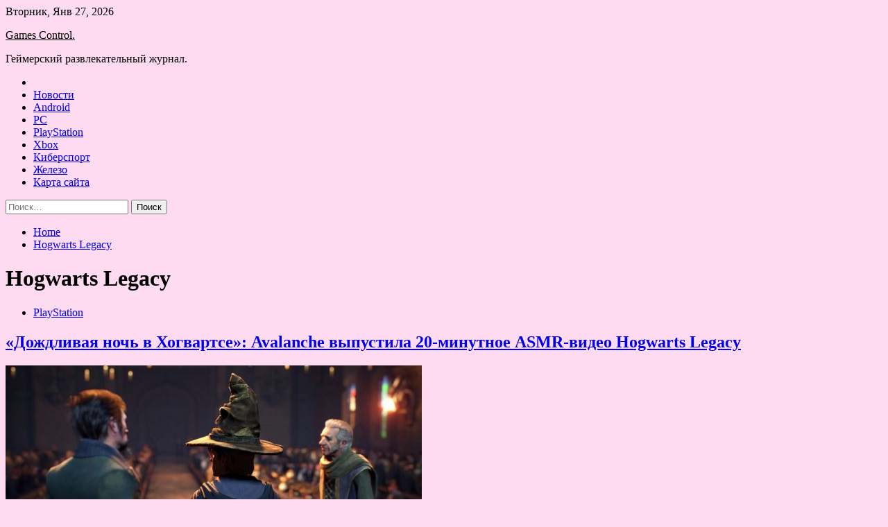

--- FILE ---
content_type: text/html; charset=UTF-8
request_url: https://pult-lichnosty.ru/tag/hogwarts-legacy
body_size: 81194
content:
<!doctype html>
<html lang="ru-RU">
<head>
	<meta charset="UTF-8">
	<meta name="viewport" content="width=device-width, initial-scale=1">
	<link rel="profile" href="https://gmpg.org/xfn/11">

	<title>Hogwarts Legacy &#8212; Games Control.</title>
        <style type="text/css">
                    .twp-site-branding .twp-logo,
            .twp-site-branding.twp-overlay .twp-logo,
            .twp-site-branding .twp-logo a,
            .twp-site-branding .twp-logo a:visited
            .twp-site-branding.twp-overlay .twp-logo a,
            .twp-site-branding.twp-overlay .twp-logo a:visited{
                color: #000;
            }
                </style>
<meta name='robots' content='max-image-preview:large' />
<link rel='dns-prefetch' href='//fonts.googleapis.com' />
<style id='wp-img-auto-sizes-contain-inline-css' type='text/css'>
img:is([sizes=auto i],[sizes^="auto," i]){contain-intrinsic-size:3000px 1500px}
/*# sourceURL=wp-img-auto-sizes-contain-inline-css */
</style>
<style id='wp-block-library-inline-css' type='text/css'>
:root{--wp-block-synced-color:#7a00df;--wp-block-synced-color--rgb:122,0,223;--wp-bound-block-color:var(--wp-block-synced-color);--wp-editor-canvas-background:#ddd;--wp-admin-theme-color:#007cba;--wp-admin-theme-color--rgb:0,124,186;--wp-admin-theme-color-darker-10:#006ba1;--wp-admin-theme-color-darker-10--rgb:0,107,160.5;--wp-admin-theme-color-darker-20:#005a87;--wp-admin-theme-color-darker-20--rgb:0,90,135;--wp-admin-border-width-focus:2px}@media (min-resolution:192dpi){:root{--wp-admin-border-width-focus:1.5px}}.wp-element-button{cursor:pointer}:root .has-very-light-gray-background-color{background-color:#eee}:root .has-very-dark-gray-background-color{background-color:#313131}:root .has-very-light-gray-color{color:#eee}:root .has-very-dark-gray-color{color:#313131}:root .has-vivid-green-cyan-to-vivid-cyan-blue-gradient-background{background:linear-gradient(135deg,#00d084,#0693e3)}:root .has-purple-crush-gradient-background{background:linear-gradient(135deg,#34e2e4,#4721fb 50%,#ab1dfe)}:root .has-hazy-dawn-gradient-background{background:linear-gradient(135deg,#faaca8,#dad0ec)}:root .has-subdued-olive-gradient-background{background:linear-gradient(135deg,#fafae1,#67a671)}:root .has-atomic-cream-gradient-background{background:linear-gradient(135deg,#fdd79a,#004a59)}:root .has-nightshade-gradient-background{background:linear-gradient(135deg,#330968,#31cdcf)}:root .has-midnight-gradient-background{background:linear-gradient(135deg,#020381,#2874fc)}:root{--wp--preset--font-size--normal:16px;--wp--preset--font-size--huge:42px}.has-regular-font-size{font-size:1em}.has-larger-font-size{font-size:2.625em}.has-normal-font-size{font-size:var(--wp--preset--font-size--normal)}.has-huge-font-size{font-size:var(--wp--preset--font-size--huge)}.has-text-align-center{text-align:center}.has-text-align-left{text-align:left}.has-text-align-right{text-align:right}.has-fit-text{white-space:nowrap!important}#end-resizable-editor-section{display:none}.aligncenter{clear:both}.items-justified-left{justify-content:flex-start}.items-justified-center{justify-content:center}.items-justified-right{justify-content:flex-end}.items-justified-space-between{justify-content:space-between}.screen-reader-text{border:0;clip-path:inset(50%);height:1px;margin:-1px;overflow:hidden;padding:0;position:absolute;width:1px;word-wrap:normal!important}.screen-reader-text:focus{background-color:#ddd;clip-path:none;color:#444;display:block;font-size:1em;height:auto;left:5px;line-height:normal;padding:15px 23px 14px;text-decoration:none;top:5px;width:auto;z-index:100000}html :where(.has-border-color){border-style:solid}html :where([style*=border-top-color]){border-top-style:solid}html :where([style*=border-right-color]){border-right-style:solid}html :where([style*=border-bottom-color]){border-bottom-style:solid}html :where([style*=border-left-color]){border-left-style:solid}html :where([style*=border-width]){border-style:solid}html :where([style*=border-top-width]){border-top-style:solid}html :where([style*=border-right-width]){border-right-style:solid}html :where([style*=border-bottom-width]){border-bottom-style:solid}html :where([style*=border-left-width]){border-left-style:solid}html :where(img[class*=wp-image-]){height:auto;max-width:100%}:where(figure){margin:0 0 1em}html :where(.is-position-sticky){--wp-admin--admin-bar--position-offset:var(--wp-admin--admin-bar--height,0px)}@media screen and (max-width:600px){html :where(.is-position-sticky){--wp-admin--admin-bar--position-offset:0px}}

/*# sourceURL=wp-block-library-inline-css */
</style><style id='global-styles-inline-css' type='text/css'>
:root{--wp--preset--aspect-ratio--square: 1;--wp--preset--aspect-ratio--4-3: 4/3;--wp--preset--aspect-ratio--3-4: 3/4;--wp--preset--aspect-ratio--3-2: 3/2;--wp--preset--aspect-ratio--2-3: 2/3;--wp--preset--aspect-ratio--16-9: 16/9;--wp--preset--aspect-ratio--9-16: 9/16;--wp--preset--color--black: #000000;--wp--preset--color--cyan-bluish-gray: #abb8c3;--wp--preset--color--white: #ffffff;--wp--preset--color--pale-pink: #f78da7;--wp--preset--color--vivid-red: #cf2e2e;--wp--preset--color--luminous-vivid-orange: #ff6900;--wp--preset--color--luminous-vivid-amber: #fcb900;--wp--preset--color--light-green-cyan: #7bdcb5;--wp--preset--color--vivid-green-cyan: #00d084;--wp--preset--color--pale-cyan-blue: #8ed1fc;--wp--preset--color--vivid-cyan-blue: #0693e3;--wp--preset--color--vivid-purple: #9b51e0;--wp--preset--gradient--vivid-cyan-blue-to-vivid-purple: linear-gradient(135deg,rgb(6,147,227) 0%,rgb(155,81,224) 100%);--wp--preset--gradient--light-green-cyan-to-vivid-green-cyan: linear-gradient(135deg,rgb(122,220,180) 0%,rgb(0,208,130) 100%);--wp--preset--gradient--luminous-vivid-amber-to-luminous-vivid-orange: linear-gradient(135deg,rgb(252,185,0) 0%,rgb(255,105,0) 100%);--wp--preset--gradient--luminous-vivid-orange-to-vivid-red: linear-gradient(135deg,rgb(255,105,0) 0%,rgb(207,46,46) 100%);--wp--preset--gradient--very-light-gray-to-cyan-bluish-gray: linear-gradient(135deg,rgb(238,238,238) 0%,rgb(169,184,195) 100%);--wp--preset--gradient--cool-to-warm-spectrum: linear-gradient(135deg,rgb(74,234,220) 0%,rgb(151,120,209) 20%,rgb(207,42,186) 40%,rgb(238,44,130) 60%,rgb(251,105,98) 80%,rgb(254,248,76) 100%);--wp--preset--gradient--blush-light-purple: linear-gradient(135deg,rgb(255,206,236) 0%,rgb(152,150,240) 100%);--wp--preset--gradient--blush-bordeaux: linear-gradient(135deg,rgb(254,205,165) 0%,rgb(254,45,45) 50%,rgb(107,0,62) 100%);--wp--preset--gradient--luminous-dusk: linear-gradient(135deg,rgb(255,203,112) 0%,rgb(199,81,192) 50%,rgb(65,88,208) 100%);--wp--preset--gradient--pale-ocean: linear-gradient(135deg,rgb(255,245,203) 0%,rgb(182,227,212) 50%,rgb(51,167,181) 100%);--wp--preset--gradient--electric-grass: linear-gradient(135deg,rgb(202,248,128) 0%,rgb(113,206,126) 100%);--wp--preset--gradient--midnight: linear-gradient(135deg,rgb(2,3,129) 0%,rgb(40,116,252) 100%);--wp--preset--font-size--small: 13px;--wp--preset--font-size--medium: 20px;--wp--preset--font-size--large: 36px;--wp--preset--font-size--x-large: 42px;--wp--preset--spacing--20: 0.44rem;--wp--preset--spacing--30: 0.67rem;--wp--preset--spacing--40: 1rem;--wp--preset--spacing--50: 1.5rem;--wp--preset--spacing--60: 2.25rem;--wp--preset--spacing--70: 3.38rem;--wp--preset--spacing--80: 5.06rem;--wp--preset--shadow--natural: 6px 6px 9px rgba(0, 0, 0, 0.2);--wp--preset--shadow--deep: 12px 12px 50px rgba(0, 0, 0, 0.4);--wp--preset--shadow--sharp: 6px 6px 0px rgba(0, 0, 0, 0.2);--wp--preset--shadow--outlined: 6px 6px 0px -3px rgb(255, 255, 255), 6px 6px rgb(0, 0, 0);--wp--preset--shadow--crisp: 6px 6px 0px rgb(0, 0, 0);}:where(.is-layout-flex){gap: 0.5em;}:where(.is-layout-grid){gap: 0.5em;}body .is-layout-flex{display: flex;}.is-layout-flex{flex-wrap: wrap;align-items: center;}.is-layout-flex > :is(*, div){margin: 0;}body .is-layout-grid{display: grid;}.is-layout-grid > :is(*, div){margin: 0;}:where(.wp-block-columns.is-layout-flex){gap: 2em;}:where(.wp-block-columns.is-layout-grid){gap: 2em;}:where(.wp-block-post-template.is-layout-flex){gap: 1.25em;}:where(.wp-block-post-template.is-layout-grid){gap: 1.25em;}.has-black-color{color: var(--wp--preset--color--black) !important;}.has-cyan-bluish-gray-color{color: var(--wp--preset--color--cyan-bluish-gray) !important;}.has-white-color{color: var(--wp--preset--color--white) !important;}.has-pale-pink-color{color: var(--wp--preset--color--pale-pink) !important;}.has-vivid-red-color{color: var(--wp--preset--color--vivid-red) !important;}.has-luminous-vivid-orange-color{color: var(--wp--preset--color--luminous-vivid-orange) !important;}.has-luminous-vivid-amber-color{color: var(--wp--preset--color--luminous-vivid-amber) !important;}.has-light-green-cyan-color{color: var(--wp--preset--color--light-green-cyan) !important;}.has-vivid-green-cyan-color{color: var(--wp--preset--color--vivid-green-cyan) !important;}.has-pale-cyan-blue-color{color: var(--wp--preset--color--pale-cyan-blue) !important;}.has-vivid-cyan-blue-color{color: var(--wp--preset--color--vivid-cyan-blue) !important;}.has-vivid-purple-color{color: var(--wp--preset--color--vivid-purple) !important;}.has-black-background-color{background-color: var(--wp--preset--color--black) !important;}.has-cyan-bluish-gray-background-color{background-color: var(--wp--preset--color--cyan-bluish-gray) !important;}.has-white-background-color{background-color: var(--wp--preset--color--white) !important;}.has-pale-pink-background-color{background-color: var(--wp--preset--color--pale-pink) !important;}.has-vivid-red-background-color{background-color: var(--wp--preset--color--vivid-red) !important;}.has-luminous-vivid-orange-background-color{background-color: var(--wp--preset--color--luminous-vivid-orange) !important;}.has-luminous-vivid-amber-background-color{background-color: var(--wp--preset--color--luminous-vivid-amber) !important;}.has-light-green-cyan-background-color{background-color: var(--wp--preset--color--light-green-cyan) !important;}.has-vivid-green-cyan-background-color{background-color: var(--wp--preset--color--vivid-green-cyan) !important;}.has-pale-cyan-blue-background-color{background-color: var(--wp--preset--color--pale-cyan-blue) !important;}.has-vivid-cyan-blue-background-color{background-color: var(--wp--preset--color--vivid-cyan-blue) !important;}.has-vivid-purple-background-color{background-color: var(--wp--preset--color--vivid-purple) !important;}.has-black-border-color{border-color: var(--wp--preset--color--black) !important;}.has-cyan-bluish-gray-border-color{border-color: var(--wp--preset--color--cyan-bluish-gray) !important;}.has-white-border-color{border-color: var(--wp--preset--color--white) !important;}.has-pale-pink-border-color{border-color: var(--wp--preset--color--pale-pink) !important;}.has-vivid-red-border-color{border-color: var(--wp--preset--color--vivid-red) !important;}.has-luminous-vivid-orange-border-color{border-color: var(--wp--preset--color--luminous-vivid-orange) !important;}.has-luminous-vivid-amber-border-color{border-color: var(--wp--preset--color--luminous-vivid-amber) !important;}.has-light-green-cyan-border-color{border-color: var(--wp--preset--color--light-green-cyan) !important;}.has-vivid-green-cyan-border-color{border-color: var(--wp--preset--color--vivid-green-cyan) !important;}.has-pale-cyan-blue-border-color{border-color: var(--wp--preset--color--pale-cyan-blue) !important;}.has-vivid-cyan-blue-border-color{border-color: var(--wp--preset--color--vivid-cyan-blue) !important;}.has-vivid-purple-border-color{border-color: var(--wp--preset--color--vivid-purple) !important;}.has-vivid-cyan-blue-to-vivid-purple-gradient-background{background: var(--wp--preset--gradient--vivid-cyan-blue-to-vivid-purple) !important;}.has-light-green-cyan-to-vivid-green-cyan-gradient-background{background: var(--wp--preset--gradient--light-green-cyan-to-vivid-green-cyan) !important;}.has-luminous-vivid-amber-to-luminous-vivid-orange-gradient-background{background: var(--wp--preset--gradient--luminous-vivid-amber-to-luminous-vivid-orange) !important;}.has-luminous-vivid-orange-to-vivid-red-gradient-background{background: var(--wp--preset--gradient--luminous-vivid-orange-to-vivid-red) !important;}.has-very-light-gray-to-cyan-bluish-gray-gradient-background{background: var(--wp--preset--gradient--very-light-gray-to-cyan-bluish-gray) !important;}.has-cool-to-warm-spectrum-gradient-background{background: var(--wp--preset--gradient--cool-to-warm-spectrum) !important;}.has-blush-light-purple-gradient-background{background: var(--wp--preset--gradient--blush-light-purple) !important;}.has-blush-bordeaux-gradient-background{background: var(--wp--preset--gradient--blush-bordeaux) !important;}.has-luminous-dusk-gradient-background{background: var(--wp--preset--gradient--luminous-dusk) !important;}.has-pale-ocean-gradient-background{background: var(--wp--preset--gradient--pale-ocean) !important;}.has-electric-grass-gradient-background{background: var(--wp--preset--gradient--electric-grass) !important;}.has-midnight-gradient-background{background: var(--wp--preset--gradient--midnight) !important;}.has-small-font-size{font-size: var(--wp--preset--font-size--small) !important;}.has-medium-font-size{font-size: var(--wp--preset--font-size--medium) !important;}.has-large-font-size{font-size: var(--wp--preset--font-size--large) !important;}.has-x-large-font-size{font-size: var(--wp--preset--font-size--x-large) !important;}
/*# sourceURL=global-styles-inline-css */
</style>

<style id='classic-theme-styles-inline-css' type='text/css'>
/*! This file is auto-generated */
.wp-block-button__link{color:#fff;background-color:#32373c;border-radius:9999px;box-shadow:none;text-decoration:none;padding:calc(.667em + 2px) calc(1.333em + 2px);font-size:1.125em}.wp-block-file__button{background:#32373c;color:#fff;text-decoration:none}
/*# sourceURL=/wp-includes/css/classic-themes.min.css */
</style>
<link rel='stylesheet' id='slick-css' href='https://pult-lichnosty.ru/wp-content/themes/seek/assets/libraries/slick/css/slick.css' type='text/css' media='all' />
<link rel='stylesheet' id='magnific-css' href='https://pult-lichnosty.ru/wp-content/themes/seek/assets/libraries/magnific/css/magnific-popup.css' type='text/css' media='all' />
<link rel='stylesheet' id='seek-style-css' href='https://pult-lichnosty.ru/wp-content/themes/seek/style.css' type='text/css' media='all' />
<script type="text/javascript" src="https://pult-lichnosty.ru/wp-includes/js/jquery/jquery.min.js" id="jquery-core-js"></script>
<script type="text/javascript" id="wp-disable-css-lazy-load-js-extra">
/* <![CDATA[ */
var WpDisableAsyncLinks = {"wp-disable-font-awesome":"https://pult-lichnosty.ru/wp-content/themes/seek/assets/libraries/font-awesome/css/font-awesome.min.css","wp-disable-google-fonts":"https://fonts.googleapis.com/css?family=Raleway:400,400i,600,600i,700&display=swap"};
//# sourceURL=wp-disable-css-lazy-load-js-extra
/* ]]> */
</script>
<script type="text/javascript" src="https://pult-lichnosty.ru/wp-content/plugins/wp-disable/js/css-lazy-load.min.js" id="wp-disable-css-lazy-load-js"></script>

<meta name="description" content="Hogwarts Legacy &#8212; Games Control." />
<style type="text/css" id="custom-background-css">
body.custom-background { background-color: #ffdbf1; }
</style>
	<link rel="icon" href="https://pult-lichnosty.ru/wp-content/uploads/2022/05/igri-150x150.png" sizes="32x32" />
<link rel="icon" href="https://pult-lichnosty.ru/wp-content/uploads/2022/05/igri.png" sizes="192x192" />
<link rel="apple-touch-icon" href="https://pult-lichnosty.ru/wp-content/uploads/2022/05/igri.png" />
<meta name="msapplication-TileImage" content="https://pult-lichnosty.ru/wp-content/uploads/2022/05/igri.png" />
<link rel="alternate" type="application/rss+xml" title="RSS" href="https://pult-lichnosty.ru/rsslatest.xml" /></head>

<body class="archive tag tag-hogwarts-legacy tag-68 custom-background wp-theme-seek hfeed sticky-header right-sidebar full-width">
	<div id="page" class="site">
	<a class="skip-link screen-reader-text" href="#content">Skip to content</a>
	<header id="masthead" class="site-header">
							<div class="twp-topbar clearfix">
				<div class="twp-topbar-content-left twp-float-left clearfix">
											<div class="twp-current-date twp-float-left">
							Вторник, Янв 27, 2026						</div>
														</div><!--/twp-topbar-content-left-->
							</div><!--/twp-topbar-->
						<div class="twp-site-branding data-bg " data-background="">
			<div class="container">
				<div class="twp-wrapper">
					<div class="twp-logo">
						<div class="twp-image-wrapper"></div>
															<p class="site-title"><a href="https://pult-lichnosty.ru/" rel="home">Games Control.</a></p>
																				<p class="site-description">Геймерский развлекательный журнал.</p>
											</div>
					
				</div>
			</div>
			
		</div><!-- .site-branding -->

		<nav id="site-navigation" class="twp-navigation">
			<div class="twp-nav-menu-section">
				<div class="container">
					<div class="twp-row twp-wrapper">
						<div class="twp-menu-section desktop twp-d-flex">
							<div class="twp-nav-menu"><ul id="primary-menu" class="twp-nav-menu"><li class="brand-home"><a title="Home" href="https://pult-lichnosty.ru"><span class='fa fa-home'></span></a></li><li id="menu-item-85" class="menu-item menu-item-type-taxonomy menu-item-object-category menu-item-85"><a href="https://pult-lichnosty.ru/category/novosti">Новости</a></li>
<li id="menu-item-80" class="menu-item menu-item-type-taxonomy menu-item-object-category menu-item-80"><a href="https://pult-lichnosty.ru/category/android">Android</a></li>
<li id="menu-item-86" class="menu-item menu-item-type-taxonomy menu-item-object-category menu-item-86"><a href="https://pult-lichnosty.ru/category/pc">PC</a></li>
<li id="menu-item-82" class="menu-item menu-item-type-taxonomy menu-item-object-category menu-item-82"><a href="https://pult-lichnosty.ru/category/playstation">PlayStation</a></li>
<li id="menu-item-84" class="menu-item menu-item-type-taxonomy menu-item-object-category menu-item-84"><a href="https://pult-lichnosty.ru/category/xbox">Xbox</a></li>
<li id="menu-item-83" class="menu-item menu-item-type-taxonomy menu-item-object-category menu-item-83"><a href="https://pult-lichnosty.ru/category/kibersport">Киберспорт</a></li>
<li id="menu-item-81" class="menu-item menu-item-type-taxonomy menu-item-object-category menu-item-81"><a href="https://pult-lichnosty.ru/category/zhelezo">Железо</a></li>
<li id="menu-item-87" class="menu-item menu-item-type-post_type menu-item-object-page menu-item-87"><a href="https://pult-lichnosty.ru/karta-sajta">Карта сайта</a></li>
</ul></div>							<div class="twp-menu-icon-section">
								<div class="twp-menu-icon twp-menu-icon-white" id="twp-menu-icon">
									<span></span>
								</div>
							</div>
						</div>
						<div class="twp-site-features">
																											</div>
					</div>
				</div>
							</div>
			<div class="twp-search-field-section" id="search-field">
				<div class="container">
					<div class="twp-search-field-wrapper">
						<div class="twp-search-field">
							<form role="search" method="get" class="search-form" action="https://pult-lichnosty.ru/">
				<label>
					<span class="screen-reader-text">Найти:</span>
					<input type="search" class="search-field" placeholder="Поиск&hellip;" value="" name="s" />
				</label>
				<input type="submit" class="search-submit" value="Поиск" />
			</form>						</div>
						<div class="twp-close-icon-section">
							<span class="twp-close-icon" id="search-close">
								<span></span>
								<span></span>
							</span>
						</div>
					</div>

				</div>
			</div>
			<!-- trending news section -->
							
			<!-- main banner content -->
		</nav><!-- #site-navigation -->
	</header><!-- #masthead -->
	<div id="sticky-nav-menu" style="height:1px;"></div>
	<div class="twp-mobile-menu">
		<div class="twp-mobile-close-icon">
			<span class="twp-close-icon twp-close-icon-sm twp-close-icon-white twp-rotate-90" id="twp-mobile-close">
				<span></span>
				<span></span>
			</span>
		</div>
	</div>
	<div class="twp-body-overlay" id="overlay"></div>
	<!-- breadcrums -->
	

        <div class="twp-breadcrumbs">
            <div class="container">
                <div role="navigation" aria-label="Breadcrumbs" class="breadcrumb-trail breadcrumbs" itemprop="breadcrumb"><ul class="trail-items" itemscope itemtype="http://schema.org/BreadcrumbList"><meta name="numberOfItems" content="2" /><meta name="itemListOrder" content="Ascending" /><li itemprop="itemListElement" itemscope itemtype="http://schema.org/ListItem" class="trail-item trail-begin"><a href="https://pult-lichnosty.ru" rel="home" itemprop="item"><span itemprop="name">Home</span></a><meta itemprop="position" content="1" /></li><li itemprop="itemListElement" itemscope itemtype="http://schema.org/ListItem" class="trail-item trail-end"><a href="https://pult-lichnosty.ru/tag/hogwarts-legacy" itemprop="item"><span itemprop="name">Hogwarts Legacy</span></a><meta itemprop="position" content="2" /></li></ul></div>            </div>
        </div>


    
	<!-- content start -->
	<div id="content" class="site-content">
    <div id="primary" class="content-area">
        <main id="main" class="site-main">
            <div class="twp-archive-post-list">
                
                    <header class="page-header">
                        <h1 class="page-title">Hogwarts Legacy</h1>                    </header><!-- .page-header -->

                    <article  id="post-842" class="twp-article-post post-842 post type-post status-publish format-standard has-post-thumbnail hentry category-playstation tag-avalanche tag-hogwarts-legacy tag-warner-bros-games">
	<header class="entry-header">
		<div class="twp-categories-with-bg twp-categories-with-bg-primary">
		    <ul class="cat-links"><li>
                             <a  href="https://pult-lichnosty.ru/category/playstation" alt="View all posts in PlayStation"> 
                                 PlayStation
                             </a>
                        </li></ul>		</div>
		<h2 class="entry-title"><a href="https://pult-lichnosty.ru/playstation/dozhdlivaya-noch-v-xogvartse-avalanche-vypustila-20-minutnoe-asmr-video-hogwarts-legacy.html" rel="bookmark">«Дождливая ночь в Хогвартсе»: Avalanche выпустила 20-минутное ASMR-видео Hogwarts Legacy</a></h2>	    <div class="twp-author-meta">
	        	    </div>
	</header><!-- .entry-header -->

			<div class="twp-article-post-thumbnail">
			<a class="post-thumbnail d-block" href="https://pult-lichnosty.ru/playstation/dozhdlivaya-noch-v-xogvartse-avalanche-vypustila-20-minutnoe-asmr-video-hogwarts-legacy.html" aria-hidden="true" tabindex="-1">
				<span class="twp-post-format-absolute"></span>
				<img width="600" height="258" src="https://pult-lichnosty.ru/wp-content/uploads/2022/05/dozhdlivaja-noch-v-hogvartse-avalanche-vypustila-20-minutnoe-asmr-video-hogwarts-legacy-0c4108f.jpg" class="attachment-medium_large size-medium_large wp-post-image" alt="«Дождливая ночь в Хогвартсе»: Avalanche выпустила 20-минутное ASMR-видео Hogwarts Legacy" decoding="async" fetchpriority="high" srcset="https://pult-lichnosty.ru/wp-content/uploads/2022/05/dozhdlivaja-noch-v-hogvartse-avalanche-vypustila-20-minutnoe-asmr-video-hogwarts-legacy-0c4108f.jpg 600w, https://pult-lichnosty.ru/wp-content/uploads/2022/05/dozhdlivaja-noch-v-hogvartse-avalanche-vypustila-20-minutnoe-asmr-video-hogwarts-legacy-0c4108f-300x129.jpg 300w" sizes="(max-width: 600px) 100vw, 600px" />			</a>
		</div>

		
	<div class="entry-content">
		Warner Bros. Games продолжает рекламировать выходящую в скором времени Hogwarts Legacy. Разработчики студии Avalanche выпустили ASMR-видео Hogwarts Legacy с различными локациями Хогвартса в ненастную погоду.
Ролик получил название «Дождливая весенняя ночь». На протяжении 20-минутного хронометража зрителям демонстрируются школьные дворы на&hellip;	</div><!-- .entry-content -->
	<div class="twp-social-share-section">
				
	</div>
</article><!-- #post-842 -->
<article  id="post-207" class="twp-article-post post-207 post type-post status-publish format-standard has-post-thumbnail hentry category-playstation tag-avalanche tag-hogwarts-legacy tag-wb-games">
	<header class="entry-header">
		<div class="twp-categories-with-bg twp-categories-with-bg-primary">
		    <ul class="cat-links"><li>
                             <a  href="https://pult-lichnosty.ru/category/playstation" alt="View all posts in PlayStation"> 
                                 PlayStation
                             </a>
                        </li></ul>		</div>
		<h2 class="entry-title"><a href="https://pult-lichnosty.ru/playstation/razrabotchiki-hogwarts-legacy-predstavili-izobrazheniya-gerbov-fakultetov-xogvartsa.html" rel="bookmark">Разработчики Hogwarts Legacy представили изображения гербов факультетов Хогвартса</a></h2>	    <div class="twp-author-meta">
	        	    </div>
	</header><!-- .entry-header -->

			<div class="twp-article-post-thumbnail">
			<a class="post-thumbnail d-block" href="https://pult-lichnosty.ru/playstation/razrabotchiki-hogwarts-legacy-predstavili-izobrazheniya-gerbov-fakultetov-xogvartsa.html" aria-hidden="true" tabindex="-1">
				<span class="twp-post-format-absolute"></span>
				<img width="600" height="258" src="https://pult-lichnosty.ru/wp-content/uploads/2022/05/razrabotchiki-hogwarts-legacy-predstavili-izobrazhenija-gerbov-fakultetov-hogvartsa-7e5dd4c.jpg" class="attachment-medium_large size-medium_large wp-post-image" alt="Разработчики Hogwarts Legacy представили изображения гербов факультетов Хогвартса" decoding="async" srcset="https://pult-lichnosty.ru/wp-content/uploads/2022/05/razrabotchiki-hogwarts-legacy-predstavili-izobrazhenija-gerbov-fakultetov-hogvartsa-7e5dd4c.jpg 600w, https://pult-lichnosty.ru/wp-content/uploads/2022/05/razrabotchiki-hogwarts-legacy-predstavili-izobrazhenija-gerbov-fakultetov-hogvartsa-7e5dd4c-300x129.jpg 300w" sizes="(max-width: 600px) 100vw, 600px" />			</a>
		</div>

		
	<div class="entry-content">
		Принадлежащая WB Games студия Avalanche показала собственный дизайн символики факультетов Hogwarts Legacy. Изображениями гербов грядущей игры разработчики поделились в Твиттере.
Представленные эмблемы стилизованы под нашивки, предназначенные для размещения на мантиях учеников. В своей работе авторы Hogwarts Legacy постарались сохранить узнаваемые&hellip;	</div><!-- .entry-content -->
	<div class="twp-social-share-section">
				
	</div>
</article><!-- #post-207 -->
<div class="twp-pagination-numeric"></div>            </div>
        </main><!-- #main -->
    </div><!-- #primary -->


<aside id="secondary" class="widget-area">
<p></p>
<p>

	<section id="search-2" class="widget widget_search"><form role="search" method="get" class="search-form" action="https://pult-lichnosty.ru/">
				<label>
					<span class="screen-reader-text">Найти:</span>
					<input type="search" class="search-field" placeholder="Поиск&hellip;" value="" name="s" />
				</label>
				<input type="submit" class="search-submit" value="Поиск" />
			</form></section><section id="seek-featured-post-layout-2" class="widget seek_featured_post_widget">                        
            <div class="twp-featured-post-section">
                <div class="container">
                    <div class="twp-features-post-list">
                                                <div class="twp-row">
                                                                                                                            <div class="twp-col-4">
                                        <div class="twp-feature-post twp-box-shadow-sm">
                                            <div class="twp-image-section twp-image-lg twp-image-hover">
                                                                                                <a class="data-bg d-block twp-overlay-image-hover" href="https://pult-lichnosty.ru/kibersport/rossiiskie-komandy-po-cs-go-ne-priglasiat-na-blast-premier-iz-za-sobytii-v-ykraine.html" data-background="https://pult-lichnosty.ru/wp-content/uploads/2022/05/3ec5177f7abbe339d5dbd12231340ccc.webp">
                                                </a>
                                                <span class="twp-post-format-absolute">
                                                                                                    </span>
                                            </div>
                                            <div class="twp-desc">
                                                <div class="twp-categories-with-bg twp-categories-with-bg-primary">
                                                    <ul class="cat-links"><li>
                             <a  href="https://pult-lichnosty.ru/category/kibersport" alt="View all posts in Киберспорт"> 
                                 Киберспорт
                             </a>
                        </li></ul>                                                </div>
                                                <h3 class="twp-post-title"><a href="https://pult-lichnosty.ru/kibersport/rossiiskie-komandy-po-cs-go-ne-priglasiat-na-blast-premier-iz-za-sobytii-v-ykraine.html">Российские команды по CS: GO не пригласят на BLAST Premier из-за событий в Украине</a></h3>
                                                <div class="twp-social-share-section">
                                                    <div class="twp-author-meta m-0">
                                                                                                            </div>
                                                    
                                                </div>
                                                <div class="twp-caption">
                                                    Фото: Counter-Strike &#8212; Global Offensive
Портал hltv.org сообщил, что организатор турнира BLAST Premier решил не приглашать российские команды по Counter-Strike: Global Offensive из-за последних событий в Украине — эту причину назвали сами представители организации. Gambit, Virtus.pro, forZe, Team Spirit и&hellip;                                                </div>
                                            </div>
                                        </div><!--/twp-feature-post-->
                                    </div><!--/col-->
                                                                <div class='twp-col-4'><div class='twp-full-post-list'>                                
                                                                                                                                                                                                                                                                                                                                <div class="twp-full-post twp-full-post-md data-bg twp-overlay-image-hover" data-background="https://pult-lichnosty.ru/wp-content/uploads/2022/05/6b302cf42ed2aaaaf6ca460fce337085.webp">
                                        <a href="https://pult-lichnosty.ru/kibersport/valve-perenesla-dpc-ligy-po-dota-2-v-vostochnoi-evrope-na-neopredelennyi-srok.html"></a>
                                        <span class="twp-post-format-absolute">
                                                                                    </span>
                                        <div class="twp-wrapper twp-overlay twp-w-100">
                                            <div class="twp-categories-with-bg twp-categories-with-bg-primary">
                                                <ul class="cat-links"><li>
                             <a  href="https://pult-lichnosty.ru/category/kibersport" alt="View all posts in Киберспорт"> 
                                 Киберспорт
                             </a>
                        </li></ul>                                            </div>
                                            <h3 class="twp-post-title twp-post-title-sm"><a href="https://pult-lichnosty.ru/kibersport/valve-perenesla-dpc-ligy-po-dota-2-v-vostochnoi-evrope-na-neopredelennyi-srok.html">Valve перенесла DPC-лигу по Dota 2 в Восточной Европе на неопределённый срок</a></h3>
                                            <div class="twp-social-share-section">
                                                <div class="twp-author-meta m-0">
                                                </div>
                                                
                                            </div>
                                        </div>
                                    </div><!--/twp-feature-post-->
                                
                                                                                                                                                                                                                                                                                                                                <div class="twp-full-post twp-full-post-md data-bg twp-overlay-image-hover" data-background="https://pult-lichnosty.ru/wp-content/uploads/2022/05/188bc33225d8f038dbe7c20ff41608e0.webp">
                                        <a href="https://pult-lichnosty.ru/kibersport/organizatory-iem-katowice-soobshili-o-prodoljenii-tyrnirov-soglasno-raspisaniu.html"></a>
                                        <span class="twp-post-format-absolute">
                                                                                    </span>
                                        <div class="twp-wrapper twp-overlay twp-w-100">
                                            <div class="twp-categories-with-bg twp-categories-with-bg-primary">
                                                <ul class="cat-links"><li>
                             <a  href="https://pult-lichnosty.ru/category/kibersport" alt="View all posts in Киберспорт"> 
                                 Киберспорт
                             </a>
                        </li></ul>                                            </div>
                                            <h3 class="twp-post-title twp-post-title-sm"><a href="https://pult-lichnosty.ru/kibersport/organizatory-iem-katowice-soobshili-o-prodoljenii-tyrnirov-soglasno-raspisaniu.html">Организаторы IEM Katowice сообщили о продолжении турниров согласно расписанию</a></h3>
                                            <div class="twp-social-share-section">
                                                <div class="twp-author-meta m-0">
                                                </div>
                                                
                                            </div>
                                        </div>
                                    </div><!--/twp-feature-post-->
                                
                                </div></div><div class='twp-col-4'><ul class='twp-list-post-list twp-row'>                                                                                                                                                                                                                        
                                                                                                    <li class="twp-list-post twp-d-flex">
                                                                                <div class="twp-image-section twp-image-hover">
                                            <a href="https://pult-lichnosty.ru/kibersport/kibersportivnyi-klyb-gambit-soobshil-o-davlenii-na-igrokov-iz-za-sobytii-v-ykraine.html" class="data-bg"  data-background="https://pult-lichnosty.ru/wp-content/uploads/2022/05/b706e2d16724b21e1f1ffc2f8d11e53b-150x150.webp"></a>
                                        </div>
                                        <div class="twp-desc">
                                            <h3 class="twp-post-title twp-post-title-sm"><a href="https://pult-lichnosty.ru/kibersport/kibersportivnyi-klyb-gambit-soobshil-o-davlenii-na-igrokov-iz-za-sobytii-v-ykraine.html">Киберспортивный клуб Gambit сообщил о давлении на игроков из-за событий в Украине</a></h3>
                                            <div class="twp-author-meta">
                                            </div>
                                        </div>
                                    </li>
                                                                                                                                                                                                                        
                                                                                                    <li class="twp-list-post twp-d-flex">
                                                                                <div class="twp-image-section twp-image-hover">
                                            <a href="https://pult-lichnosty.ru/kibersport/kibersportivnyi-bykmeker-i-partner-komandy-navi-gg-bet-priostanovit-raboty-v-rossii.html" class="data-bg"  data-background="https://pult-lichnosty.ru/wp-content/uploads/2022/05/9db5923481b2dce677cd1063e3e86148-150x150.webp"></a>
                                        </div>
                                        <div class="twp-desc">
                                            <h3 class="twp-post-title twp-post-title-sm"><a href="https://pult-lichnosty.ru/kibersport/kibersportivnyi-bykmeker-i-partner-komandy-navi-gg-bet-priostanovit-raboty-v-rossii.html">Киберспортивный букмекер и партнёр команды NaVi GG.BET приостановит работу в России</a></h3>
                                            <div class="twp-author-meta">
                                            </div>
                                        </div>
                                    </li>
                                                                                                                                                                                                                        
                                                                                                    <li class="twp-list-post twp-d-flex">
                                                                                <div class="twp-image-section twp-image-hover">
                                            <a href="https://pult-lichnosty.ru/kibersport/rossiiskaia-komanda-team-spirit-soobshila-ob-otkrytii-ofisa-v-belgrade.html" class="data-bg"  data-background="https://pult-lichnosty.ru/wp-content/uploads/2022/05/afcf1925a003b6e16e2beec1ab8c9448-150x150.webp"></a>
                                        </div>
                                        <div class="twp-desc">
                                            <h3 class="twp-post-title twp-post-title-sm"><a href="https://pult-lichnosty.ru/kibersport/rossiiskaia-komanda-team-spirit-soobshila-ob-otkrytii-ofisa-v-belgrade.html">Российская команда Team Spirit сообщила об открытии офиса в Белграде</a></h3>
                                            <div class="twp-author-meta">
                                            </div>
                                        </div>
                                    </li>
                                                                                                                                                                                                                        
                                                                                                    <li class="twp-list-post twp-d-flex">
                                                                                <div class="twp-image-section twp-image-hover">
                                            <a href="https://pult-lichnosty.ru/kibersport/gendirektor-navi-zaiavil-o-namerenii-ne-sotrydnichat-s-projivaushimi-v-rossii-igrokami.html" class="data-bg"  data-background="https://pult-lichnosty.ru/wp-content/uploads/2022/05/99b667b96a3e040998dfebc1988e0945-150x150.webp"></a>
                                        </div>
                                        <div class="twp-desc">
                                            <h3 class="twp-post-title twp-post-title-sm"><a href="https://pult-lichnosty.ru/kibersport/gendirektor-navi-zaiavil-o-namerenii-ne-sotrydnichat-s-projivaushimi-v-rossii-igrokami.html">Гендиректор NaVi заявил о намерении не сотрудничать с проживающими в России игроками</a></h3>
                                            <div class="twp-author-meta">
                                            </div>
                                        </div>
                                    </li>
                                                                                                                                                                                                                        
                                                                                                    <li class="twp-list-post twp-d-flex">
                                                                                <div class="twp-image-section twp-image-hover">
                                            <a href="https://pult-lichnosty.ru/kibersport/virtus-pro-anonsirovala-semki-dokymentalnogo-filma-o-klybe-i-bolelshikah.html" class="data-bg"  data-background="https://pult-lichnosty.ru/wp-content/uploads/2022/05/f2dfb865e98951d76ba227e2e953568a-150x150.webp"></a>
                                        </div>
                                        <div class="twp-desc">
                                            <h3 class="twp-post-title twp-post-title-sm"><a href="https://pult-lichnosty.ru/kibersport/virtus-pro-anonsirovala-semki-dokymentalnogo-filma-o-klybe-i-bolelshikah.html">Virtus.pro анонсировала съёмки документального фильма о клубе и болельщиках</a></h3>
                                            <div class="twp-author-meta">
                                            </div>
                                        </div>
                                    </li>
                                                                                                                                                                                                                        
                                                                                                    <li class="twp-list-post twp-d-flex">
                                                                                <div class="twp-image-section twp-image-hover">
                                            <a href="https://pult-lichnosty.ru/kibersport/rossiiskim-kibersportsmenam-predlojili-dat-otsrochky-ot-armii.html" class="data-bg"  data-background="https://pult-lichnosty.ru/wp-content/uploads/2022/05/cb8e8bd30b6467d0ebc16afc3ee638f7-150x150.webp"></a>
                                        </div>
                                        <div class="twp-desc">
                                            <h3 class="twp-post-title twp-post-title-sm"><a href="https://pult-lichnosty.ru/kibersport/rossiiskim-kibersportsmenam-predlojili-dat-otsrochky-ot-armii.html">Российским киберспортсменам предложили дать отсрочку от армии</a></h3>
                                            <div class="twp-author-meta">
                                            </div>
                                        </div>
                                    </li>
                                                                                                                                                                                                                        
                                                                                                    <li class="twp-list-post twp-d-flex">
                                                                                <div class="twp-image-section twp-image-hover">
                                            <a href="https://pult-lichnosty.ru/kibersport/virtus-pro-diskvalificirovali-s-tyrnira-iz-za-narisovannoi-igrokom-bykvy-z.html" class="data-bg"  data-background="https://pult-lichnosty.ru/wp-content/uploads/2022/05/1a047c84517697490b449b43945141ea-150x150.webp"></a>
                                        </div>
                                        <div class="twp-desc">
                                            <h3 class="twp-post-title twp-post-title-sm"><a href="https://pult-lichnosty.ru/kibersport/virtus-pro-diskvalificirovali-s-tyrnira-iz-za-narisovannoi-igrokom-bykvy-z.html">Virtus.pro дисквалифицировали с турнира из-за нарисованной игроком буквы Z</a></h3>
                                            <div class="twp-author-meta">
                                            </div>
                                        </div>
                                    </li>
                                                                </ul></div>                                                    </div>
                    </div>
                </div><!--/twp-container-->
            </div><!--/twp-featured-post-section-->

                        </section><section id="seek-featured-post-layout-3" class="widget seek_featured_post_widget">                        
            <div class="twp-featured-post-section">
                <div class="container">
                    <div class="twp-features-post-list">
                                                <div class="twp-row">
                                                                                                                            <div class="twp-col-4">
                                        <div class="twp-feature-post twp-box-shadow-sm">
                                            <div class="twp-image-section twp-image-lg twp-image-hover">
                                                                                                <a class="data-bg d-block twp-overlay-image-hover" href="https://pult-lichnosty.ru/zhelezo/tochnoe-vremia-zapyska-diablo-immortal-spisok-serverov-i-ssylka-na-klient-dlia-pk-no-v-rossii-ego-ne-ystanovit.html" data-background="https://pult-lichnosty.ru/wp-content/uploads/2022/05/tochnoe-vremja-zapuska-diablo-immortal-spisok-serverov-i-ssylka-na-klient-dlja-pk-no-v-rossii-ego-ne-ustanovit-3608655.webp">
                                                </a>
                                                <span class="twp-post-format-absolute">
                                                                                                    </span>
                                            </div>
                                            <div class="twp-desc">
                                                <div class="twp-categories-with-bg twp-categories-with-bg-primary">
                                                    <ul class="cat-links"><li>
                             <a  href="https://pult-lichnosty.ru/category/zhelezo" alt="View all posts in Железо"> 
                                 Железо
                             </a>
                        </li></ul>                                                </div>
                                                <h3 class="twp-post-title"><a href="https://pult-lichnosty.ru/zhelezo/tochnoe-vremia-zapyska-diablo-immortal-spisok-serverov-i-ssylka-na-klient-dlia-pk-no-v-rossii-ego-ne-ystanovit.html">Точное время запуска Diablo Immortal, список серверов и ссылка на клиент для ПК. Но в России его не установить</a></h3>
                                                <div class="twp-social-share-section">
                                                    <div class="twp-author-meta m-0">
                                                                                                            </div>
                                                    
                                                </div>
                                                <div class="twp-caption">
                                                    Русский язык из игры тоже убрали, а под ограничения попали и фанаты культовой серии из Беларуси
                                                                                                                                                                                                                                                                                                                                                                                                                                                                                                                                                                                                                                                                                                         Реклама                                          
Blizzard объявила точное время релиза мобильной онлайн-ARPG Diablo Immortal, разработанной совместно с китайцами из NetEase: 2 июня в 20:00 МСК.
Предварительная загрузка в&hellip;                                                </div>
                                            </div>
                                        </div><!--/twp-feature-post-->
                                    </div><!--/col-->
                                                                <div class='twp-col-4'><div class='twp-full-post-list'>                                
                                                                                                                                                                                                                                                                                                                                <div class="twp-full-post twp-full-post-md data-bg twp-overlay-image-hover" data-background="https://pult-lichnosty.ru/wp-content/uploads/2022/05/amd-ryzen-7000-do-16-jader-i-podderzhka-avx-512-dlja-raboty-s-ii-3bd3b9e.webp">
                                        <a href="https://pult-lichnosty.ru/zhelezo/amd-ryzen-7000-do-16-iader-i-podderjka-avx-512-dlia-raboty-s-ii.html"></a>
                                        <span class="twp-post-format-absolute">
                                                                                    </span>
                                        <div class="twp-wrapper twp-overlay twp-w-100">
                                            <div class="twp-categories-with-bg twp-categories-with-bg-primary">
                                                <ul class="cat-links"><li>
                             <a  href="https://pult-lichnosty.ru/category/zhelezo" alt="View all posts in Железо"> 
                                 Железо
                             </a>
                        </li></ul>                                            </div>
                                            <h3 class="twp-post-title twp-post-title-sm"><a href="https://pult-lichnosty.ru/zhelezo/amd-ryzen-7000-do-16-iader-i-podderjka-avx-512-dlia-raboty-s-ii.html">AMD Ryzen 7000: до 16 ядер и поддержка AVX-512 для работы с ИИ</a></h3>
                                            <div class="twp-social-share-section">
                                                <div class="twp-author-meta m-0">
                                                </div>
                                                
                                            </div>
                                        </div>
                                    </div><!--/twp-feature-post-->
                                
                                                                                                                                                                                                                                                                                                                                <div class="twp-full-post twp-full-post-md data-bg twp-overlay-image-hover" data-background="https://pult-lichnosty.ru/wp-content/uploads/2022/05/mmorpg-ni-no-kuni-cross-worlds-uzhe-dostupna-v-google-play-i-app-store-a-takzhe-na-pk-60a8de7.webp">
                                        <a href="https://pult-lichnosty.ru/zhelezo/mmorpg-ni-no-kuni-cross-worlds-yje-dostypna-v-google-play-i-app-store-a-takje-na-pk.html"></a>
                                        <span class="twp-post-format-absolute">
                                                                                    </span>
                                        <div class="twp-wrapper twp-overlay twp-w-100">
                                            <div class="twp-categories-with-bg twp-categories-with-bg-primary">
                                                <ul class="cat-links"><li>
                             <a  href="https://pult-lichnosty.ru/category/zhelezo" alt="View all posts in Железо"> 
                                 Железо
                             </a>
                        </li></ul>                                            </div>
                                            <h3 class="twp-post-title twp-post-title-sm"><a href="https://pult-lichnosty.ru/zhelezo/mmorpg-ni-no-kuni-cross-worlds-yje-dostypna-v-google-play-i-app-store-a-takje-na-pk.html">MMORPG Ni no Kuni: Cross Worlds уже доступна в Google Play и App Store, а также на ПК</a></h3>
                                            <div class="twp-social-share-section">
                                                <div class="twp-author-meta m-0">
                                                </div>
                                                
                                            </div>
                                        </div>
                                    </div><!--/twp-feature-post-->
                                
                                </div></div><div class='twp-col-4'><ul class='twp-list-post-list twp-row'>                                                                                                                                                                                                                        
                                                                                                    <li class="twp-list-post twp-d-flex">
                                                                                <div class="twp-image-section twp-image-hover">
                                            <a href="https://pult-lichnosty.ru/zhelezo/ayn-loki-portativnaia-pk-konsol-s-ryzen-6000-po-cene-steam-deck.html" class="data-bg"  data-background="https://pult-lichnosty.ru/wp-content/uploads/2022/05/ayn-loki-portativnaja-pk-konsol-s-ryzen-6000-po-cene-steam-deck-4f8bf9b-150x150.webp"></a>
                                        </div>
                                        <div class="twp-desc">
                                            <h3 class="twp-post-title twp-post-title-sm"><a href="https://pult-lichnosty.ru/zhelezo/ayn-loki-portativnaia-pk-konsol-s-ryzen-6000-po-cene-steam-deck.html">AYN Loki — портативная ПК-консоль с Ryzen 6000 по цене Steam Deck</a></h3>
                                            <div class="twp-author-meta">
                                            </div>
                                        </div>
                                    </li>
                                                                                                                                                                                                                        
                                                                                                    <li class="twp-list-post twp-d-flex">
                                                                                <div class="twp-image-section twp-image-hover">
                                            <a href="https://pult-lichnosty.ru/zhelezo/kvantovye-vychisleniia-pomogyt-v-trassirovke-lychei-dlia-igr-i-ne-tolko.html" class="data-bg"  data-background="https://pult-lichnosty.ru/wp-content/uploads/2022/05/kvantovye-vychislenija-pomogut-v-trassirovke-luchej-dlja-igr-i-ne-tolko-05c8c18-150x150.webp"></a>
                                        </div>
                                        <div class="twp-desc">
                                            <h3 class="twp-post-title twp-post-title-sm"><a href="https://pult-lichnosty.ru/zhelezo/kvantovye-vychisleniia-pomogyt-v-trassirovke-lychei-dlia-igr-i-ne-tolko.html">Квантовые вычисления помогут в трассировке лучей для игр и не только</a></h3>
                                            <div class="twp-author-meta">
                                            </div>
                                        </div>
                                    </li>
                                                                                                                                                                                                                        
                                                                                                    <li class="twp-list-post twp-d-flex">
                                                                                <div class="twp-image-section twp-image-hover">
                                            <a href="https://pult-lichnosty.ru/zhelezo/v-star-citizen-mojno-poigrat-besplatno-priamo-seichas.html" class="data-bg"  data-background="https://pult-lichnosty.ru/wp-content/uploads/2022/05/v-star-citizen-mozhno-poigrat-besplatno-prjamo-sejchas-b3b71fb-150x150.webp"></a>
                                        </div>
                                        <div class="twp-desc">
                                            <h3 class="twp-post-title twp-post-title-sm"><a href="https://pult-lichnosty.ru/zhelezo/v-star-citizen-mojno-poigrat-besplatno-priamo-seichas.html">В Star Citizen можно поиграть бесплатно прямо сейчас</a></h3>
                                            <div class="twp-author-meta">
                                            </div>
                                        </div>
                                    </li>
                                                                                                                                                                                                                        
                                                                                                    <li class="twp-list-post twp-d-flex">
                                                                                <div class="twp-image-section twp-image-hover">
                                            <a href="https://pult-lichnosty.ru/zhelezo/amd-radeon-rx-7000-polychat-displayport-2-0-uhbr20-dva-8k-hdr-monitora-bez-dsc.html" class="data-bg"  data-background="https://pult-lichnosty.ru/wp-content/uploads/2022/05/amd-radeon-rx-7000-poluchat-displayport-20-uhbr20-dva-8k-hdr-monitora-bez-dsc-4337880-150x150.jpg"></a>
                                        </div>
                                        <div class="twp-desc">
                                            <h3 class="twp-post-title twp-post-title-sm"><a href="https://pult-lichnosty.ru/zhelezo/amd-radeon-rx-7000-polychat-displayport-2-0-uhbr20-dva-8k-hdr-monitora-bez-dsc.html">AMD Radeon RX 7000 получат DisplayPort 2.0 UHBR20. Два 8K HDR-монитора без DSC</a></h3>
                                            <div class="twp-author-meta">
                                            </div>
                                        </div>
                                    </li>
                                                                                                                                                                                                                        
                                                                                                    <li class="twp-list-post twp-d-flex">
                                                                                <div class="twp-image-section twp-image-hover">
                                            <a href="https://pult-lichnosty.ru/zhelezo/msi-anonsirovala-svoi-qd-oled-monitor-na-34-duima.html" class="data-bg"  data-background="https://pult-lichnosty.ru/wp-content/uploads/2022/05/msi-anonsirovala-svoj-qd-oled-monitor-na-34-djujma-ae34fd0-150x150.jpg"></a>
                                        </div>
                                        <div class="twp-desc">
                                            <h3 class="twp-post-title twp-post-title-sm"><a href="https://pult-lichnosty.ru/zhelezo/msi-anonsirovala-svoi-qd-oled-monitor-na-34-duima.html">MSI анонсировала свой QD-OLED монитор на 34 дюйма</a></h3>
                                            <div class="twp-author-meta">
                                            </div>
                                        </div>
                                    </li>
                                                                                                                                                                                                                        
                                                                                                    <li class="twp-list-post twp-d-flex">
                                                                                <div class="twp-image-section twp-image-hover">
                                            <a href="https://pult-lichnosty.ru/zhelezo/kitaiskie-proizvoditeli-delaut-obychnye-videokarty-rtx-30-iz-mobilnyh.html" class="data-bg"  data-background="https://pult-lichnosty.ru/wp-content/uploads/2022/05/kitajskie-proizvoditeli-delajut-obychnye-videokarty-rtx-30-iz-mobilnyh-9ee5fc1-150x150.webp"></a>
                                        </div>
                                        <div class="twp-desc">
                                            <h3 class="twp-post-title twp-post-title-sm"><a href="https://pult-lichnosty.ru/zhelezo/kitaiskie-proizvoditeli-delaut-obychnye-videokarty-rtx-30-iz-mobilnyh.html">Китайские производители делают обычные видеокарты RTX 30 из мобильных</a></h3>
                                            <div class="twp-author-meta">
                                            </div>
                                        </div>
                                    </li>
                                                                                                                                                                                                                        
                                                                                                    <li class="twp-list-post twp-d-flex">
                                                                                <div class="twp-image-section twp-image-hover">
                                            <a href="https://pult-lichnosty.ru/zhelezo/amd-ispravila-sebia-tdp-ryzen-7000-dohodit-do-170-vt-a-limit-potrebleniia-do-230-vt.html" class="data-bg"  data-background="https://pult-lichnosty.ru/wp-content/uploads/2022/05/amd-ispravila-sebja-tdp-ryzen-7000-dohodit-do-170-vt-a-limit-potreblenija-do-230-vt-25a590e-150x150.webp"></a>
                                        </div>
                                        <div class="twp-desc">
                                            <h3 class="twp-post-title twp-post-title-sm"><a href="https://pult-lichnosty.ru/zhelezo/amd-ispravila-sebia-tdp-ryzen-7000-dohodit-do-170-vt-a-limit-potrebleniia-do-230-vt.html">AMD исправила себя: TDP Ryzen 7000 доходит до 170 Вт, а лимит потребления &#8212; до 230 Вт</a></h3>
                                            <div class="twp-author-meta">
                                            </div>
                                        </div>
                                    </li>
                                                                </ul></div>                                                    </div>
                    </div>
                </div><!--/twp-container-->
            </div><!--/twp-featured-post-section-->

                        </section><section id="tag_cloud-2" class="widget widget_tag_cloud"><h2 class="widget-title">Метки</h2><div class="tagcloud"><a href="https://pult-lichnosty.ru/tag/activision" class="tag-cloud-link tag-link-78 tag-link-position-1" style="font-size: 8pt;" aria-label="Activision (3 элемента)">Activision</a>
<a href="https://pult-lichnosty.ru/tag/amd" class="tag-cloud-link tag-link-45 tag-link-position-2" style="font-size: 15.417218543046pt;" aria-label="AMD (24 элемента)">AMD</a>
<a href="https://pult-lichnosty.ru/tag/android" class="tag-cloud-link tag-link-40 tag-link-position-3" style="font-size: 14.675496688742pt;" aria-label="Android (20 элементов)">Android</a>
<a href="https://pult-lichnosty.ru/tag/csgo" class="tag-cloud-link tag-link-56 tag-link-position-4" style="font-size: 8pt;" aria-label="cs:go (3 элемента)">cs:go</a>
<a href="https://pult-lichnosty.ru/tag/dota-2" class="tag-cloud-link tag-link-29 tag-link-position-5" style="font-size: 8pt;" aria-label="dota 2 (3 элемента)">dota 2</a>
<a href="https://pult-lichnosty.ru/tag/elden-ring" class="tag-cloud-link tag-link-52 tag-link-position-6" style="font-size: 8pt;" aria-label="Elden Ring (3 элемента)">Elden Ring</a>
<a href="https://pult-lichnosty.ru/tag/game-pass" class="tag-cloud-link tag-link-75 tag-link-position-7" style="font-size: 11.245033112583pt;" aria-label="Game Pass (8 элементов)">Game Pass</a>
<a href="https://pult-lichnosty.ru/tag/intel" class="tag-cloud-link tag-link-91 tag-link-position-8" style="font-size: 8pt;" aria-label="INTEL (3 элемента)">INTEL</a>
<a href="https://pult-lichnosty.ru/tag/ios" class="tag-cloud-link tag-link-39 tag-link-position-9" style="font-size: 15.695364238411pt;" aria-label="iOS (26 элементов)">iOS</a>
<a href="https://pult-lichnosty.ru/tag/microsoft" class="tag-cloud-link tag-link-107 tag-link-position-10" style="font-size: 9.6688741721854pt;" aria-label="Microsoft (5 элементов)">Microsoft</a>
<a href="https://pult-lichnosty.ru/tag/nintendo-switch" class="tag-cloud-link tag-link-87 tag-link-position-11" style="font-size: 8.9271523178808pt;" aria-label="Nintendo Switch (4 элемента)">Nintendo Switch</a>
<a href="https://pult-lichnosty.ru/tag/nvidia" class="tag-cloud-link tag-link-43 tag-link-position-12" style="font-size: 12.450331125828pt;" aria-label="NVIDIA (11 элементов)">NVIDIA</a>
<a href="https://pult-lichnosty.ru/tag/pc" class="tag-cloud-link tag-link-37 tag-link-position-13" style="font-size: 16.529801324503pt;" aria-label="PC (32 элемента)">PC</a>
<a href="https://pult-lichnosty.ru/tag/playstation" class="tag-cloud-link tag-link-22 tag-link-position-14" style="font-size: 14.675496688742pt;" aria-label="PlayStation (20 элементов)">PlayStation</a>
<a href="https://pult-lichnosty.ru/tag/playstation-plus" class="tag-cloud-link tag-link-105 tag-link-position-15" style="font-size: 8.9271523178808pt;" aria-label="PlayStation Plus (4 элемента)">PlayStation Plus</a>
<a href="https://pult-lichnosty.ru/tag/ps4" class="tag-cloud-link tag-link-20 tag-link-position-16" style="font-size: 17.364238410596pt;" aria-label="PS4 (40 элементов)">PS4</a>
<a href="https://pult-lichnosty.ru/tag/ps4-pro" class="tag-cloud-link tag-link-38 tag-link-position-17" style="font-size: 11.245033112583pt;" aria-label="PS4 PRO (8 элементов)">PS4 PRO</a>
<a href="https://pult-lichnosty.ru/tag/ps5" class="tag-cloud-link tag-link-23 tag-link-position-18" style="font-size: 16.622516556291pt;" aria-label="PS5 (33 элемента)">PS5</a>
<a href="https://pult-lichnosty.ru/tag/ps-plus" class="tag-cloud-link tag-link-93 tag-link-position-19" style="font-size: 10.781456953642pt;" aria-label="PS Plus (7 элементов)">PS Plus</a>
<a href="https://pult-lichnosty.ru/tag/rebellion" class="tag-cloud-link tag-link-47 tag-link-position-20" style="font-size: 8pt;" aria-label="Rebellion (3 элемента)">Rebellion</a>
<a href="https://pult-lichnosty.ru/tag/sega" class="tag-cloud-link tag-link-83 tag-link-position-21" style="font-size: 8pt;" aria-label="SEGA (3 элемента)">SEGA</a>
<a href="https://pult-lichnosty.ru/tag/sniper-elite-5" class="tag-cloud-link tag-link-48 tag-link-position-22" style="font-size: 8pt;" aria-label="Sniper Elite 5 (3 элемента)">Sniper Elite 5</a>
<a href="https://pult-lichnosty.ru/tag/sony" class="tag-cloud-link tag-link-21 tag-link-position-23" style="font-size: 16.715231788079pt;" aria-label="Sony (34 элемента)">Sony</a>
<a href="https://pult-lichnosty.ru/tag/steam" class="tag-cloud-link tag-link-62 tag-link-position-24" style="font-size: 8.9271523178808pt;" aria-label="Steam (4 элемента)">Steam</a>
<a href="https://pult-lichnosty.ru/tag/ubisoft" class="tag-cloud-link tag-link-92 tag-link-position-25" style="font-size: 9.6688741721854pt;" aria-label="Ubisoft (5 элементов)">Ubisoft</a>
<a href="https://pult-lichnosty.ru/tag/unreal-engine-5" class="tag-cloud-link tag-link-3 tag-link-position-26" style="font-size: 8pt;" aria-label="Unreal Engine 5 (3 элемента)">Unreal Engine 5</a>
<a href="https://pult-lichnosty.ru/tag/valve" class="tag-cloud-link tag-link-61 tag-link-position-27" style="font-size: 8.9271523178808pt;" aria-label="Valve (4 элемента)">Valve</a>
<a href="https://pult-lichnosty.ru/tag/virtus-pro" class="tag-cloud-link tag-link-26 tag-link-position-28" style="font-size: 8.9271523178808pt;" aria-label="virtus pro (4 элемента)">virtus pro</a>
<a href="https://pult-lichnosty.ru/tag/xbox" class="tag-cloud-link tag-link-32 tag-link-position-29" style="font-size: 22pt;" aria-label="Xbox (128 элементов)">Xbox</a>
<a href="https://pult-lichnosty.ru/tag/xbox-one" class="tag-cloud-link tag-link-57 tag-link-position-30" style="font-size: 13.099337748344pt;" aria-label="Xbox One (13 элементов)">Xbox One</a>
<a href="https://pult-lichnosty.ru/tag/zhelezo" class="tag-cloud-link tag-link-11 tag-link-position-31" style="font-size: 16.993377483444pt;" aria-label="ЖЕЛЕЗО (36 элементов)">ЖЕЛЕЗО</a>
<a href="https://pult-lichnosty.ru/tag/zheleznaya-kuxnya" class="tag-cloud-link tag-link-64 tag-link-position-32" style="font-size: 8pt;" aria-label="Железная кухня (3 элемента)">Железная кухня</a>
<a href="https://pult-lichnosty.ru/tag/igrovye-novosti" class="tag-cloud-link tag-link-34 tag-link-position-33" style="font-size: 21.53642384106pt;" aria-label="Игровые новости (114 элементов)">Игровые новости</a>
<a href="https://pult-lichnosty.ru/tag/industriya" class="tag-cloud-link tag-link-106 tag-link-position-34" style="font-size: 8.9271523178808pt;" aria-label="Индустрия (4 элемента)">Индустрия</a>
<a href="https://pult-lichnosty.ru/tag/konsol" class="tag-cloud-link tag-link-10 tag-link-position-35" style="font-size: 9.6688741721854pt;" aria-label="Консоль (5 элементов)">Консоль</a>
<a href="https://pult-lichnosty.ru/tag/periferiya" class="tag-cloud-link tag-link-8 tag-link-position-36" style="font-size: 9.6688741721854pt;" aria-label="Периферия (5 элементов)">Периферия</a>
<a href="https://pult-lichnosty.ru/tag/sluxi" class="tag-cloud-link tag-link-76 tag-link-position-37" style="font-size: 10.781456953642pt;" aria-label="Слухи (7 элементов)">Слухи</a>
<a href="https://pult-lichnosty.ru/tag/soft" class="tag-cloud-link tag-link-5 tag-link-position-38" style="font-size: 12.450331125828pt;" aria-label="Софт (11 элементов)">Софт</a>
<a href="https://pult-lichnosty.ru/tag/videokarta" class="tag-cloud-link tag-link-44 tag-link-position-39" style="font-size: 14.304635761589pt;" aria-label="видеокарта (18 элементов)">видеокарта</a>
<a href="https://pult-lichnosty.ru/tag/igry" class="tag-cloud-link tag-link-28 tag-link-position-40" style="font-size: 22pt;" aria-label="игры (129 элементов)">игры</a>
<a href="https://pult-lichnosty.ru/tag/kibersport" class="tag-cloud-link tag-link-27 tag-link-position-41" style="font-size: 10.781456953642pt;" aria-label="киберспорт (7 элементов)">киберспорт</a>
<a href="https://pult-lichnosty.ru/tag/kino" class="tag-cloud-link tag-link-203 tag-link-position-42" style="font-size: 8.9271523178808pt;" aria-label="кино (4 элемента)">кино</a>
<a href="https://pult-lichnosty.ru/tag/processory" class="tag-cloud-link tag-link-46 tag-link-position-43" style="font-size: 12.450331125828pt;" aria-label="процессоры (11 элементов)">процессоры</a>
<a href="https://pult-lichnosty.ru/tag/rossiya" class="tag-cloud-link tag-link-53 tag-link-position-44" style="font-size: 10.781456953642pt;" aria-label="россия (7 элементов)">россия</a>
<a href="https://pult-lichnosty.ru/tag/ukraina" class="tag-cloud-link tag-link-90 tag-link-position-45" style="font-size: 8pt;" aria-label="украина (3 элемента)">украина</a></div>
</section></aside><!-- #secondary -->

	</div><!-- #content -->


<!-- footer log and social share icons -->

	
	<!-- footer widget section -->
	<div class="twp-footer-widget-section">
		<div class="container  twp-footer-border">
			<div class="twp-row">
														<div class="twp-col-3">
							<div id="custom_html-2" class="widget_text widget widget_custom_html"><div class="textwidget custom-html-widget"><p><noindex><font size="1">
Все материалы на данном сайте взяты из открытых источников и предоставляются исключительно в ознакомительных целях. Права на материалы принадлежат их владельцам. Администрация сайта ответственности за содержание материала не несет.
</font>
</noindex></p></div></div>						</div>
																<div class="twp-col-3">
							<div id="custom_html-3" class="widget_text widget widget_custom_html"><div class="textwidget custom-html-widget"><p><noindex><font size="1">
Если Вы обнаружили на нашем сайте материалы, которые нарушают авторские права, принадлежащие Вам, Вашей компании или организации, пожалуйста, сообщите нам.
</font>
</noindex></p></div></div>						</div>
																<div class="twp-col-3">
							<div id="custom_html-4" class="widget_text widget widget_custom_html"><div class="textwidget custom-html-widget"><p><noindex> <font size="1">
На сайте могут быть опубликованы материалы 18+! <br>
При цитировании ссылка на источник обязательна.
</font>
</noindex></p></div></div>						</div>
																<div class="twp-col-3">
							<div id="custom_html-5" class="widget_text widget widget_custom_html"><div class="textwidget custom-html-widget"><noindex>
<!--LiveInternet counter--><a href="https://www.liveinternet.ru/click"
target="_blank"><img id="licnt95CD" width="88" height="31" style="border:0" 
title="LiveInternet: показано число просмотров за 24 часа, посетителей за 24 часа и за сегодня"
src="[data-uri]"
alt=""/></a><script>(function(d,s){d.getElementById("licnt95CD").src=
"https://counter.yadro.ru/hit?t20.10;r"+escape(d.referrer)+
((typeof(s)=="undefined")?"":";s"+s.width+"*"+s.height+"*"+
(s.colorDepth?s.colorDepth:s.pixelDepth))+";u"+escape(d.URL)+
";h"+escape(d.title.substring(0,150))+";"+Math.random()})
(document,screen)</script><!--/LiveInternet-->
</noindex></div></div>						</div>
												</div><!--/twp-row-->
		</div><!--/container-->
	</div><!--/twp-footer-widget-section-->
	
	<div class="twp-footer-social-section">
		<div class="container">
			<div class="twp-footer-social">
					
			</div>
		</div>
	</div>
		

	<footer id="colophon" class="site-footer">
		<div class="container">
				<div class="site-info">
								    
				</div><!-- .site-info -->
		</div>
	</footer><!-- #colophon -->
	<div class="twp-scroll-top" id="scroll-top">
		<span><i class="fa fa-chevron-up"></i></span>
	</div>
	
</div><!-- #page -->

<script type="text/javascript">
<!--
var _acic={dataProvider:10};(function(){var e=document.createElement("script");e.type="text/javascript";e.async=true;e.src="https://www.acint.net/aci.js";var t=document.getElementsByTagName("script")[0];t.parentNode.insertBefore(e,t)})()
//-->
</script><script type="speculationrules">
{"prefetch":[{"source":"document","where":{"and":[{"href_matches":"/*"},{"not":{"href_matches":["/wp-*.php","/wp-admin/*","/wp-content/uploads/*","/wp-content/*","/wp-content/plugins/*","/wp-content/themes/seek/*","/*\\?(.+)"]}},{"not":{"selector_matches":"a[rel~=\"nofollow\"]"}},{"not":{"selector_matches":".no-prefetch, .no-prefetch a"}}]},"eagerness":"conservative"}]}
</script>
<script type="text/javascript" src="https://pult-lichnosty.ru/wp-content/themes/seek/js/navigation.js" id="seek-navigation-js"></script>
<script type="text/javascript" src="https://pult-lichnosty.ru/wp-content/themes/seek/assets/libraries/slick/js/slick.min.js" id="jquery-slick-js"></script>
<script type="text/javascript" src="https://pult-lichnosty.ru/wp-content/themes/seek/assets/libraries/magnific/js/jquery.magnific-popup.min.js" id="jquery-magnific-js"></script>
<script type="text/javascript" src="https://pult-lichnosty.ru/wp-content/themes/seek/assets/libraries/color-switcher/color-switcher.js" id="seek-color-switcher-js"></script>
<script type="text/javascript" src="https://pult-lichnosty.ru/wp-content/themes/seek/js/skip-link-focus-fix.js" id="seek-skip-link-focus-fix-js"></script>
<script type="text/javascript" src="https://pult-lichnosty.ru/wp-content/themes/seek/assets/libraries/theiaStickySidebar/theia-sticky-sidebar.min.js" id="theiaStickySidebar-js"></script>
<script type="text/javascript" src="https://pult-lichnosty.ru/wp-content/themes/seek/assets/twp/js/main.js" id="seek-script-js"></script>

</body>
</html>
